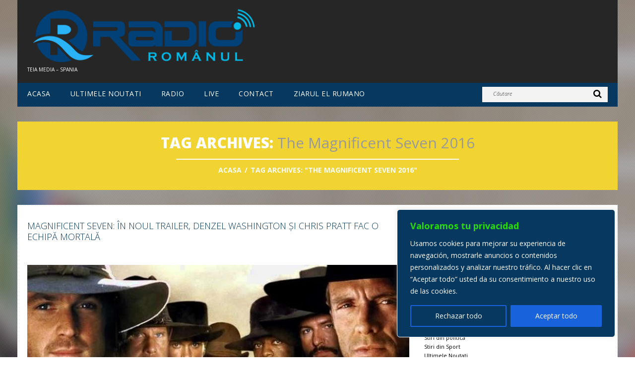

--- FILE ---
content_type: text/html; charset=UTF-8
request_url: https://www.radioromanul.es/tag/the-magnificent-seven-2016/
body_size: 16550
content:
<!DOCTYPE html>
<!--[if lt IE 7 ]><html class="ie ie6" lang="ro-RO"> <![endif]-->
<!--[if IE 7 ]><html class="ie ie7" lang="ro-RO"> <![endif]-->
<!--[if IE 8 ]><html class="ie ie8" lang="ro-RO"> <![endif]-->
<!--[if IE 9 ]><html class="ie ie9" lang="ro-RO"> <![endif]-->
<!--[if (gt IE 9)|!(IE)]><!--><html lang="ro-RO"> <!--<![endif]-->
<head>
	<title>Tag Archive for &quot;The Magnificent Seven 2016&quot; | Radio Romanul</title>
	<meta name="description" content=" &raquo; The Magnificent Seven 2016 | Teia Media &#8211; Spania" />
	<meta charset="UTF-8, ISO-8859-1, ISO-8859-2"/>
	<meta name="viewport" content="width=device-width, initial-scale=1.0">
	<link rel="profile" href="//gmpg.org/xfn/11" />
		<link rel="icon" href="https://www.radioromanul.es/wp-content/uploads/2019/07/RR-favicon-48px.png" type="image/x-icon" />
		<link rel="pingback" href="https://www.radioromanul.es/xmlrpc.php" />
	<link rel="alternate" type="application/rss+xml" title="Radio Romanul" href="https://www.radioromanul.es/feed/" />
	<link rel="alternate" type="application/atom+xml" title="Radio Romanul" href="https://www.radioromanul.es/feed/atom/" />
	<link rel="stylesheet" type="text/css" media="all" href="https://www.radioromanul.es/wp-content/themes/radioromanul/bootstrap/css/bootstrap.css" />
	<link rel="stylesheet" type="text/css" media="all" href="https://www.radioromanul.es/wp-content/themes/radioromanul/bootstrap/css/responsive.css" />
	<link rel="stylesheet" type="text/css" media="all" href="https://www.radioromanul.es/wp-content/themes/CherryFramework/css/camera.css" />
	<link rel="stylesheet" type="text/css" media="all" href="https://www.radioromanul.es/wp-content/themes/radioromanul/style.css" />
	<meta name='robots' content='max-image-preview:large' />
<link rel='dns-prefetch' href='//hosted.muses.org' />
<link rel='dns-prefetch' href='//maps.googleapis.com' />
<link rel='dns-prefetch' href='//netdna.bootstrapcdn.com' />
<link rel='dns-prefetch' href='//fonts.googleapis.com' />
<link rel='dns-prefetch' href='//s.w.org' />
<link rel="alternate" type="application/rss+xml" title="Radio Romanul &raquo; Flux" href="https://www.radioromanul.es/feed/" />
<link rel="alternate" type="application/rss+xml" title="Radio Romanul &raquo; Flux etichetă The Magnificent Seven 2016" href="https://www.radioromanul.es/tag/the-magnificent-seven-2016/feed/" />
		<script type="text/javascript">
			window._wpemojiSettings = {"baseUrl":"https:\/\/s.w.org\/images\/core\/emoji\/13.1.0\/72x72\/","ext":".png","svgUrl":"https:\/\/s.w.org\/images\/core\/emoji\/13.1.0\/svg\/","svgExt":".svg","source":{"concatemoji":"https:\/\/www.radioromanul.es\/wp-includes\/js\/wp-emoji-release.min.js?ver=8120d8e645885937209d7d089e5fe2c8"}};
			!function(e,a,t){var n,r,o,i=a.createElement("canvas"),p=i.getContext&&i.getContext("2d");function s(e,t){var a=String.fromCharCode;p.clearRect(0,0,i.width,i.height),p.fillText(a.apply(this,e),0,0);e=i.toDataURL();return p.clearRect(0,0,i.width,i.height),p.fillText(a.apply(this,t),0,0),e===i.toDataURL()}function c(e){var t=a.createElement("script");t.src=e,t.defer=t.type="text/javascript",a.getElementsByTagName("head")[0].appendChild(t)}for(o=Array("flag","emoji"),t.supports={everything:!0,everythingExceptFlag:!0},r=0;r<o.length;r++)t.supports[o[r]]=function(e){if(!p||!p.fillText)return!1;switch(p.textBaseline="top",p.font="600 32px Arial",e){case"flag":return s([127987,65039,8205,9895,65039],[127987,65039,8203,9895,65039])?!1:!s([55356,56826,55356,56819],[55356,56826,8203,55356,56819])&&!s([55356,57332,56128,56423,56128,56418,56128,56421,56128,56430,56128,56423,56128,56447],[55356,57332,8203,56128,56423,8203,56128,56418,8203,56128,56421,8203,56128,56430,8203,56128,56423,8203,56128,56447]);case"emoji":return!s([10084,65039,8205,55357,56613],[10084,65039,8203,55357,56613])}return!1}(o[r]),t.supports.everything=t.supports.everything&&t.supports[o[r]],"flag"!==o[r]&&(t.supports.everythingExceptFlag=t.supports.everythingExceptFlag&&t.supports[o[r]]);t.supports.everythingExceptFlag=t.supports.everythingExceptFlag&&!t.supports.flag,t.DOMReady=!1,t.readyCallback=function(){t.DOMReady=!0},t.supports.everything||(n=function(){t.readyCallback()},a.addEventListener?(a.addEventListener("DOMContentLoaded",n,!1),e.addEventListener("load",n,!1)):(e.attachEvent("onload",n),a.attachEvent("onreadystatechange",function(){"complete"===a.readyState&&t.readyCallback()})),(n=t.source||{}).concatemoji?c(n.concatemoji):n.wpemoji&&n.twemoji&&(c(n.twemoji),c(n.wpemoji)))}(window,document,window._wpemojiSettings);
		</script>
		<style type="text/css">
img.wp-smiley,
img.emoji {
	display: inline !important;
	border: none !important;
	box-shadow: none !important;
	height: 1em !important;
	width: 1em !important;
	margin: 0 .07em !important;
	vertical-align: -0.1em !important;
	background: none !important;
	padding: 0 !important;
}
</style>
	<link rel='stylesheet' id='flexslider-css'  href='https://www.radioromanul.es/wp-content/plugins/cherry-plugin/lib/js/FlexSlider/flexslider.css?ver=2.2.0' type='text/css' media='all' />
<link rel='stylesheet' id='owl-carousel-css'  href='https://www.radioromanul.es/wp-content/plugins/cherry-plugin/lib/js/owl-carousel/owl.carousel.css?ver=1.24' type='text/css' media='all' />
<link rel='stylesheet' id='owl-theme-css'  href='https://www.radioromanul.es/wp-content/plugins/cherry-plugin/lib/js/owl-carousel/owl.theme.css?ver=1.24' type='text/css' media='all' />
<link rel='stylesheet' id='font-awesome-css'  href='//netdna.bootstrapcdn.com/font-awesome/3.2.1/css/font-awesome.css?ver=3.2.1' type='text/css' media='all' />
<link rel='stylesheet' id='cherry-plugin-css'  href='https://www.radioromanul.es/wp-content/plugins/cherry-plugin/includes/css/cherry-plugin.css?ver=1.2.8.2' type='text/css' media='all' />
<link rel='stylesheet' id='wp-block-library-css'  href='https://www.radioromanul.es/wp-includes/css/dist/block-library/style.min.css?ver=8120d8e645885937209d7d089e5fe2c8' type='text/css' media='all' />
<link rel='stylesheet' id='avatar-manager-css'  href='https://www.radioromanul.es/wp-content/plugins/avatar-manager/assets/css/avatar-manager.min.css?ver=1.2.1' type='text/css' media='all' />
<link rel='stylesheet' id='contact-form-7-css'  href='https://www.radioromanul.es/wp-content/plugins/contact-form-7/includes/css/styles.css?ver=5.5.3' type='text/css' media='all' />
<link rel='stylesheet' id='extendify-utilities-css'  href='https://www.radioromanul.es/wp-content/plugins/ml-slider/extendify-sdk/public/build/extendify-utilities.css?ver=0.1.0' type='text/css' media='all' />
<link rel='stylesheet' id='rns-font-css'  href='https://fonts.googleapis.com/css?family=Open+Sans&#038;ver=8120d8e645885937209d7d089e5fe2c8' type='text/css' media='all' />
<link rel='stylesheet' id='rns-style-css'  href='https://www.radioromanul.es/wp-content/plugins/react-and-share/assets/css/styles.css?ver=3.3' type='text/css' media='all' />
<link rel='stylesheet' id='widgets-on-pages-css'  href='https://www.radioromanul.es/wp-content/plugins/widgets-on-pages/public/css/widgets-on-pages-public.css?ver=1.4.0' type='text/css' media='all' />
<link rel='stylesheet' id='radioromanul-css'  href='https://www.radioromanul.es/wp-content/themes/radioromanul/main-style.css' type='text/css' media='all' />
<link rel='stylesheet' id='magnific-popup-css'  href='https://www.radioromanul.es/wp-content/themes/CherryFramework/css/magnific-popup.css?ver=0.9.3' type='text/css' media='all' />
<link rel='stylesheet' id='options_typography_Open+Sans-css'  href='//fonts.googleapis.com/css?family=Open+Sans&#038;subset=latin' type='text/css' media='all' />
<link rel='stylesheet' id='nextgen_widgets_style-css'  href='https://www.radioromanul.es/wp-content/plugins/nextgen-gallery/products/photocrati_nextgen/modules/widget/static/widgets.css?ver=3.18' type='text/css' media='all' />
<link rel='stylesheet' id='nextgen_basic_thumbnails_style-css'  href='https://www.radioromanul.es/wp-content/plugins/nextgen-gallery/products/photocrati_nextgen/modules/nextgen_basic_gallery/static/thumbnails/nextgen_basic_thumbnails.css?ver=3.18' type='text/css' media='all' />
<link rel='stylesheet' id='nextgen_basic_slideshow_style-css'  href='https://www.radioromanul.es/wp-content/plugins/nextgen-gallery/products/photocrati_nextgen/modules/nextgen_basic_gallery/static/slideshow/ngg_basic_slideshow.css?ver=3.18' type='text/css' media='all' />
<link rel='stylesheet' id='login_css-css'  href='https://www.radioromanul.es/wp-content/plugins/sb-login/css/login.css?ver=8120d8e645885937209d7d089e5fe2c8' type='text/css' media='all' />
<script type='text/javascript' src='https://hosted.muses.org/mrp.js?ver=1.6' id='radioforgejs-js'></script>
<script type='text/javascript' src='https://www.radioromanul.es/wp-content/themes/CherryFramework/js/jquery-1.7.2.min.js?ver=1.7.2' id='jquery-js'></script>
<script type='text/javascript' id='cookie-law-info-js-extra'>
/* <![CDATA[ */
var _ckyConfig = {"_ipData":[],"_assetsURL":"https:\/\/www.radioromanul.es\/wp-content\/plugins\/cookie-law-info\/lite\/frontend\/images\/","_publicURL":"https:\/\/www.radioromanul.es","_expiry":"365","_categories":[{"name":"Necesaria","slug":"necessary","isNecessary":true,"ccpaDoNotSell":true,"cookies":[],"active":true,"defaultConsent":{"gdpr":true,"ccpa":true}},{"name":"Funcional","slug":"functional","isNecessary":false,"ccpaDoNotSell":true,"cookies":[],"active":true,"defaultConsent":{"gdpr":false,"ccpa":false}},{"name":"Anal\u00edtica","slug":"analytics","isNecessary":false,"ccpaDoNotSell":true,"cookies":[],"active":true,"defaultConsent":{"gdpr":false,"ccpa":false}},{"name":"El rendimiento","slug":"performance","isNecessary":false,"ccpaDoNotSell":true,"cookies":[],"active":true,"defaultConsent":{"gdpr":false,"ccpa":false}},{"name":"Anuncio","slug":"advertisement","isNecessary":false,"ccpaDoNotSell":true,"cookies":[],"active":true,"defaultConsent":{"gdpr":false,"ccpa":false}}],"_activeLaw":"gdpr","_rootDomain":"","_block":"1","_showBanner":"1","_bannerConfig":{"settings":{"type":"box","position":"bottom-right","applicableLaw":"gdpr"},"behaviours":{"reloadBannerOnAccept":false,"loadAnalyticsByDefault":false,"animations":{"onLoad":"animate","onHide":"sticky"}},"config":{"revisitConsent":{"status":false,"tag":"revisit-consent","position":"bottom-left","meta":{"url":"#"},"styles":{"background-color":"#0056a7"},"elements":{"title":{"type":"text","tag":"revisit-consent-title","status":true,"styles":{"color":"#0056a7"}}}},"preferenceCenter":{"toggle":{"status":true,"tag":"detail-category-toggle","type":"toggle","states":{"active":{"styles":{"background-color":"#1863DC"}},"inactive":{"styles":{"background-color":"#D0D5D2"}}}}},"categoryPreview":{"status":false,"toggle":{"status":true,"tag":"detail-category-preview-toggle","type":"toggle","states":{"active":{"styles":{"background-color":"#1863DC"}},"inactive":{"styles":{"background-color":"#D0D5D2"}}}}},"videoPlaceholder":{"status":true,"styles":{"background-color":"#000000","border-color":"#000000","color":"#ffffff"}},"readMore":{"status":false,"tag":"readmore-button","type":"link","meta":{"noFollow":true,"newTab":true},"styles":{"color":"#1863dc","background-color":"transparent","border-color":"transparent"}},"auditTable":{"status":true},"optOption":{"status":true,"toggle":{"status":true,"tag":"optout-option-toggle","type":"toggle","states":{"active":{"styles":{"background-color":"#1863dc"}},"inactive":{"styles":{"background-color":"#FFFFFF"}}}}}}},"_version":"3.1.7","_logConsent":"1","_tags":[{"tag":"accept-button","styles":{"color":"#FFFFFF","background-color":"#1863dc","border-color":"#1863dc"}},{"tag":"reject-button","styles":{"color":"#FFFFFF","background-color":"transparent","border-color":"#1863dc"}},{"tag":"settings-button","styles":{"color":"#FFFFFF","background-color":"transparent","border-color":"#1863dc"}},{"tag":"readmore-button","styles":{"color":"#1863dc","background-color":"transparent","border-color":"transparent"}},{"tag":"donotsell-button","styles":{"color":"#1863dc","background-color":"transparent","border-color":"transparent"}},{"tag":"accept-button","styles":{"color":"#FFFFFF","background-color":"#1863dc","border-color":"#1863dc"}},{"tag":"revisit-consent","styles":{"background-color":"#0056a7"}}],"_shortCodes":[{"key":"cky_readmore","content":"<a href=\"#\" class=\"cky-policy\" aria-label=\"Pol\u00edtica de cookies\" target=\"_blank\" rel=\"noopener\" data-cky-tag=\"readmore-button\">Pol\u00edtica de cookies<\/a>","tag":"readmore-button","status":false,"attributes":{"rel":"nofollow","target":"_blank"}},{"key":"cky_show_desc","content":"<button class=\"cky-show-desc-btn\" data-cky-tag=\"show-desc-button\" aria-label=\"Mostrar m\u00e1s\">Mostrar m\u00e1s<\/button>","tag":"show-desc-button","status":true,"attributes":[]},{"key":"cky_hide_desc","content":"<button class=\"cky-show-desc-btn\" data-cky-tag=\"hide-desc-button\" aria-label=\"Mostrar menos\">Mostrar menos<\/button>","tag":"hide-desc-button","status":true,"attributes":[]},{"key":"cky_category_toggle_label","content":"[cky_{{status}}_category_label] [cky_preference_{{category_slug}}_title]","tag":"","status":true,"attributes":[]},{"key":"cky_enable_category_label","content":"Permitir","tag":"","status":true,"attributes":[]},{"key":"cky_disable_category_label","content":"Desactivar","tag":"","status":true,"attributes":[]},{"key":"cky_video_placeholder","content":"<div class=\"video-placeholder-normal\" data-cky-tag=\"video-placeholder\" id=\"[UNIQUEID]\"><p class=\"video-placeholder-text-normal\" data-cky-tag=\"placeholder-title\">Por favor acepte el consentimiento de cookies<\/p><\/div>","tag":"","status":true,"attributes":[]},{"key":"cky_enable_optout_label","content":"Permitir","tag":"","status":true,"attributes":[]},{"key":"cky_disable_optout_label","content":"Desactivar","tag":"","status":true,"attributes":[]},{"key":"cky_optout_toggle_label","content":"[cky_{{status}}_optout_label] [cky_optout_option_title]","tag":"","status":true,"attributes":[]},{"key":"cky_optout_option_title","content":"No vendan ni compartan mi informaci\u00f3n personal","tag":"","status":true,"attributes":[]},{"key":"cky_optout_close_label","content":"Cerca","tag":"","status":true,"attributes":[]}],"_rtl":"","_providersToBlock":[]};
var _ckyStyles = {"css":".cky-overlay{background: #000000; opacity: 0.4; position: fixed; top: 0; left: 0; width: 100%; height: 100%; z-index: 99999999;}.cky-hide{display: none;}.cky-btn-revisit-wrapper{display: flex; align-items: center; justify-content: center; background: #0056a7; width: 45px; height: 45px; border-radius: 50%; position: fixed; z-index: 999999; cursor: pointer;}.cky-revisit-bottom-left{bottom: 15px; left: 15px;}.cky-revisit-bottom-right{bottom: 15px; right: 15px;}.cky-btn-revisit-wrapper .cky-btn-revisit{display: flex; align-items: center; justify-content: center; background: none; border: none; cursor: pointer; position: relative; margin: 0; padding: 0;}.cky-btn-revisit-wrapper .cky-btn-revisit img{max-width: fit-content; margin: 0; height: 30px; width: 30px;}.cky-revisit-bottom-left:hover::before{content: attr(data-tooltip); position: absolute; background: #4e4b66; color: #ffffff; left: calc(100% + 7px); font-size: 12px; line-height: 16px; width: max-content; padding: 4px 8px; border-radius: 4px;}.cky-revisit-bottom-left:hover::after{position: absolute; content: \"\"; border: 5px solid transparent; left: calc(100% + 2px); border-left-width: 0; border-right-color: #4e4b66;}.cky-revisit-bottom-right:hover::before{content: attr(data-tooltip); position: absolute; background: #4e4b66; color: #ffffff; right: calc(100% + 7px); font-size: 12px; line-height: 16px; width: max-content; padding: 4px 8px; border-radius: 4px;}.cky-revisit-bottom-right:hover::after{position: absolute; content: \"\"; border: 5px solid transparent; right: calc(100% + 2px); border-right-width: 0; border-left-color: #4e4b66;}.cky-revisit-hide{display: none;}.cky-consent-container{position: fixed; width: 440px; box-sizing: border-box; z-index: 9999999; border-radius: 6px;}.cky-consent-container .cky-consent-bar{background: #ffffff; border: 1px solid; padding: 20px 26px; box-shadow: 0 -1px 10px 0 #acabab4d; border-radius: 6px;}.cky-box-bottom-left{bottom: 40px; left: 40px;}.cky-box-bottom-right{bottom: 40px; right: 40px;}.cky-box-top-left{top: 40px; left: 40px;}.cky-box-top-right{top: 40px; right: 40px;}.cky-custom-brand-logo-wrapper .cky-custom-brand-logo{width: 100px; height: auto; margin: 0 0 12px 0;}.cky-notice .cky-title{color: #212121; font-weight: 700; font-size: 18px; line-height: 24px; margin: 0 0 12px 0;}.cky-notice-des *,.cky-preference-content-wrapper *,.cky-accordion-header-des *,.cky-gpc-wrapper .cky-gpc-desc *{font-size: 14px;}.cky-notice-des{color: #212121; font-size: 14px; line-height: 24px; font-weight: 400;}.cky-notice-des img{height: 25px; width: 25px;}.cky-consent-bar .cky-notice-des p,.cky-gpc-wrapper .cky-gpc-desc p,.cky-preference-body-wrapper .cky-preference-content-wrapper p,.cky-accordion-header-wrapper .cky-accordion-header-des p,.cky-cookie-des-table li div:last-child p{color: inherit; margin-top: 0; overflow-wrap: break-word;}.cky-notice-des P:last-child,.cky-preference-content-wrapper p:last-child,.cky-cookie-des-table li div:last-child p:last-child,.cky-gpc-wrapper .cky-gpc-desc p:last-child{margin-bottom: 0;}.cky-notice-des a.cky-policy,.cky-notice-des button.cky-policy{font-size: 14px; color: #1863dc; white-space: nowrap; cursor: pointer; background: transparent; border: 1px solid; text-decoration: underline;}.cky-notice-des button.cky-policy{padding: 0;}.cky-notice-des a.cky-policy:focus-visible,.cky-notice-des button.cky-policy:focus-visible,.cky-preference-content-wrapper .cky-show-desc-btn:focus-visible,.cky-accordion-header .cky-accordion-btn:focus-visible,.cky-preference-header .cky-btn-close:focus-visible,.cky-switch input[type=\"checkbox\"]:focus-visible,.cky-footer-wrapper a:focus-visible,.cky-btn:focus-visible{outline: 2px solid #1863dc; outline-offset: 2px;}.cky-btn:focus:not(:focus-visible),.cky-accordion-header .cky-accordion-btn:focus:not(:focus-visible),.cky-preference-content-wrapper .cky-show-desc-btn:focus:not(:focus-visible),.cky-btn-revisit-wrapper .cky-btn-revisit:focus:not(:focus-visible),.cky-preference-header .cky-btn-close:focus:not(:focus-visible),.cky-consent-bar .cky-banner-btn-close:focus:not(:focus-visible){outline: 0;}button.cky-show-desc-btn:not(:hover):not(:active){color: #1863dc; background: transparent;}button.cky-accordion-btn:not(:hover):not(:active),button.cky-banner-btn-close:not(:hover):not(:active),button.cky-btn-revisit:not(:hover):not(:active),button.cky-btn-close:not(:hover):not(:active){background: transparent;}.cky-consent-bar button:hover,.cky-modal.cky-modal-open button:hover,.cky-consent-bar button:focus,.cky-modal.cky-modal-open button:focus{text-decoration: none;}.cky-notice-btn-wrapper{display: flex; justify-content: flex-start; align-items: center; flex-wrap: wrap; margin-top: 16px;}.cky-notice-btn-wrapper .cky-btn{text-shadow: none; box-shadow: none;}.cky-btn{flex: auto; max-width: 100%; font-size: 14px; font-family: inherit; line-height: 24px; padding: 8px; font-weight: 500; margin: 0 8px 0 0; border-radius: 2px; cursor: pointer; text-align: center; text-transform: none; min-height: 0;}.cky-btn:hover{opacity: 0.8;}.cky-btn-customize{color: #1863dc; background: transparent; border: 2px solid #1863dc;}.cky-btn-reject{color: #1863dc; background: transparent; border: 2px solid #1863dc;}.cky-btn-accept{background: #1863dc; color: #ffffff; border: 2px solid #1863dc;}.cky-btn:last-child{margin-right: 0;}@media (max-width: 576px){.cky-box-bottom-left{bottom: 0; left: 0;}.cky-box-bottom-right{bottom: 0; right: 0;}.cky-box-top-left{top: 0; left: 0;}.cky-box-top-right{top: 0; right: 0;}}@media (max-width: 440px){.cky-box-bottom-left, .cky-box-bottom-right, .cky-box-top-left, .cky-box-top-right{width: 100%; max-width: 100%;}.cky-consent-container .cky-consent-bar{padding: 20px 0;}.cky-custom-brand-logo-wrapper, .cky-notice .cky-title, .cky-notice-des, .cky-notice-btn-wrapper{padding: 0 24px;}.cky-notice-des{max-height: 40vh; overflow-y: scroll;}.cky-notice-btn-wrapper{flex-direction: column; margin-top: 0;}.cky-btn{width: 100%; margin: 10px 0 0 0;}.cky-notice-btn-wrapper .cky-btn-customize{order: 2;}.cky-notice-btn-wrapper .cky-btn-reject{order: 3;}.cky-notice-btn-wrapper .cky-btn-accept{order: 1; margin-top: 16px;}}@media (max-width: 352px){.cky-notice .cky-title{font-size: 16px;}.cky-notice-des *{font-size: 12px;}.cky-notice-des, .cky-btn{font-size: 12px;}}.cky-modal.cky-modal-open{display: flex; visibility: visible; -webkit-transform: translate(-50%, -50%); -moz-transform: translate(-50%, -50%); -ms-transform: translate(-50%, -50%); -o-transform: translate(-50%, -50%); transform: translate(-50%, -50%); top: 50%; left: 50%; transition: all 1s ease;}.cky-modal{box-shadow: 0 32px 68px rgba(0, 0, 0, 0.3); margin: 0 auto; position: fixed; max-width: 100%; background: #ffffff; top: 50%; box-sizing: border-box; border-radius: 6px; z-index: 999999999; color: #212121; -webkit-transform: translate(-50%, 100%); -moz-transform: translate(-50%, 100%); -ms-transform: translate(-50%, 100%); -o-transform: translate(-50%, 100%); transform: translate(-50%, 100%); visibility: hidden; transition: all 0s ease;}.cky-preference-center{max-height: 79vh; overflow: hidden; width: 845px; overflow: hidden; flex: 1 1 0; display: flex; flex-direction: column; border-radius: 6px;}.cky-preference-header{display: flex; align-items: center; justify-content: space-between; padding: 22px 24px; border-bottom: 1px solid;}.cky-preference-header .cky-preference-title{font-size: 18px; font-weight: 700; line-height: 24px;}.cky-preference-header .cky-btn-close{margin: 0; cursor: pointer; vertical-align: middle; padding: 0; background: none; border: none; width: auto; height: auto; min-height: 0; line-height: 0; text-shadow: none; box-shadow: none;}.cky-preference-header .cky-btn-close img{margin: 0; height: 10px; width: 10px;}.cky-preference-body-wrapper{padding: 0 24px; flex: 1; overflow: auto; box-sizing: border-box;}.cky-preference-content-wrapper,.cky-gpc-wrapper .cky-gpc-desc{font-size: 14px; line-height: 24px; font-weight: 400; padding: 12px 0;}.cky-preference-content-wrapper{border-bottom: 1px solid;}.cky-preference-content-wrapper img{height: 25px; width: 25px;}.cky-preference-content-wrapper .cky-show-desc-btn{font-size: 14px; font-family: inherit; color: #1863dc; text-decoration: none; line-height: 24px; padding: 0; margin: 0; white-space: nowrap; cursor: pointer; background: transparent; border-color: transparent; text-transform: none; min-height: 0; text-shadow: none; box-shadow: none;}.cky-accordion-wrapper{margin-bottom: 10px;}.cky-accordion{border-bottom: 1px solid;}.cky-accordion:last-child{border-bottom: none;}.cky-accordion .cky-accordion-item{display: flex; margin-top: 10px;}.cky-accordion .cky-accordion-body{display: none;}.cky-accordion.cky-accordion-active .cky-accordion-body{display: block; padding: 0 22px; margin-bottom: 16px;}.cky-accordion-header-wrapper{cursor: pointer; width: 100%;}.cky-accordion-item .cky-accordion-header{display: flex; justify-content: space-between; align-items: center;}.cky-accordion-header .cky-accordion-btn{font-size: 16px; font-family: inherit; color: #212121; line-height: 24px; background: none; border: none; font-weight: 700; padding: 0; margin: 0; cursor: pointer; text-transform: none; min-height: 0; text-shadow: none; box-shadow: none;}.cky-accordion-header .cky-always-active{color: #008000; font-weight: 600; line-height: 24px; font-size: 14px;}.cky-accordion-header-des{font-size: 14px; line-height: 24px; margin: 10px 0 16px 0;}.cky-accordion-chevron{margin-right: 22px; position: relative; cursor: pointer;}.cky-accordion-chevron-hide{display: none;}.cky-accordion .cky-accordion-chevron i::before{content: \"\"; position: absolute; border-right: 1.4px solid; border-bottom: 1.4px solid; border-color: inherit; height: 6px; width: 6px; -webkit-transform: rotate(-45deg); -moz-transform: rotate(-45deg); -ms-transform: rotate(-45deg); -o-transform: rotate(-45deg); transform: rotate(-45deg); transition: all 0.2s ease-in-out; top: 8px;}.cky-accordion.cky-accordion-active .cky-accordion-chevron i::before{-webkit-transform: rotate(45deg); -moz-transform: rotate(45deg); -ms-transform: rotate(45deg); -o-transform: rotate(45deg); transform: rotate(45deg);}.cky-audit-table{background: #f4f4f4; border-radius: 6px;}.cky-audit-table .cky-empty-cookies-text{color: inherit; font-size: 12px; line-height: 24px; margin: 0; padding: 10px;}.cky-audit-table .cky-cookie-des-table{font-size: 12px; line-height: 24px; font-weight: normal; padding: 15px 10px; border-bottom: 1px solid; border-bottom-color: inherit; margin: 0;}.cky-audit-table .cky-cookie-des-table:last-child{border-bottom: none;}.cky-audit-table .cky-cookie-des-table li{list-style-type: none; display: flex; padding: 3px 0;}.cky-audit-table .cky-cookie-des-table li:first-child{padding-top: 0;}.cky-cookie-des-table li div:first-child{width: 100px; font-weight: 600; word-break: break-word; word-wrap: break-word;}.cky-cookie-des-table li div:last-child{flex: 1; word-break: break-word; word-wrap: break-word; margin-left: 8px;}.cky-footer-shadow{display: block; width: 100%; height: 40px; background: linear-gradient(180deg, rgba(255, 255, 255, 0) 0%, #ffffff 100%); position: absolute; bottom: calc(100% - 1px);}.cky-footer-wrapper{position: relative;}.cky-prefrence-btn-wrapper{display: flex; flex-wrap: wrap; align-items: center; justify-content: center; padding: 22px 24px; border-top: 1px solid;}.cky-prefrence-btn-wrapper .cky-btn{flex: auto; max-width: 100%; text-shadow: none; box-shadow: none;}.cky-btn-preferences{color: #1863dc; background: transparent; border: 2px solid #1863dc;}.cky-preference-header,.cky-preference-body-wrapper,.cky-preference-content-wrapper,.cky-accordion-wrapper,.cky-accordion,.cky-accordion-wrapper,.cky-footer-wrapper,.cky-prefrence-btn-wrapper{border-color: inherit;}@media (max-width: 845px){.cky-modal{max-width: calc(100% - 16px);}}@media (max-width: 576px){.cky-modal{max-width: 100%;}.cky-preference-center{max-height: 100vh;}.cky-prefrence-btn-wrapper{flex-direction: column;}.cky-accordion.cky-accordion-active .cky-accordion-body{padding-right: 0;}.cky-prefrence-btn-wrapper .cky-btn{width: 100%; margin: 10px 0 0 0;}.cky-prefrence-btn-wrapper .cky-btn-reject{order: 3;}.cky-prefrence-btn-wrapper .cky-btn-accept{order: 1; margin-top: 0;}.cky-prefrence-btn-wrapper .cky-btn-preferences{order: 2;}}@media (max-width: 425px){.cky-accordion-chevron{margin-right: 15px;}.cky-notice-btn-wrapper{margin-top: 0;}.cky-accordion.cky-accordion-active .cky-accordion-body{padding: 0 15px;}}@media (max-width: 352px){.cky-preference-header .cky-preference-title{font-size: 16px;}.cky-preference-header{padding: 16px 24px;}.cky-preference-content-wrapper *, .cky-accordion-header-des *{font-size: 12px;}.cky-preference-content-wrapper, .cky-preference-content-wrapper .cky-show-more, .cky-accordion-header .cky-always-active, .cky-accordion-header-des, .cky-preference-content-wrapper .cky-show-desc-btn, .cky-notice-des a.cky-policy{font-size: 12px;}.cky-accordion-header .cky-accordion-btn{font-size: 14px;}}.cky-switch{display: flex;}.cky-switch input[type=\"checkbox\"]{position: relative; width: 44px; height: 24px; margin: 0; background: #d0d5d2; -webkit-appearance: none; border-radius: 50px; cursor: pointer; outline: 0; border: none; top: 0;}.cky-switch input[type=\"checkbox\"]:checked{background: #1863dc;}.cky-switch input[type=\"checkbox\"]:before{position: absolute; content: \"\"; height: 20px; width: 20px; left: 2px; bottom: 2px; border-radius: 50%; background-color: white; -webkit-transition: 0.4s; transition: 0.4s; margin: 0;}.cky-switch input[type=\"checkbox\"]:after{display: none;}.cky-switch input[type=\"checkbox\"]:checked:before{-webkit-transform: translateX(20px); -ms-transform: translateX(20px); transform: translateX(20px);}@media (max-width: 425px){.cky-switch input[type=\"checkbox\"]{width: 38px; height: 21px;}.cky-switch input[type=\"checkbox\"]:before{height: 17px; width: 17px;}.cky-switch input[type=\"checkbox\"]:checked:before{-webkit-transform: translateX(17px); -ms-transform: translateX(17px); transform: translateX(17px);}}.cky-consent-bar .cky-banner-btn-close{position: absolute; right: 9px; top: 5px; background: none; border: none; cursor: pointer; padding: 0; margin: 0; min-height: 0; line-height: 0; height: auto; width: auto; text-shadow: none; box-shadow: none;}.cky-consent-bar .cky-banner-btn-close img{height: 9px; width: 9px; margin: 0;}.cky-notice-group{font-size: 14px; line-height: 24px; font-weight: 400; color: #212121;}.cky-notice-btn-wrapper .cky-btn-do-not-sell{font-size: 14px; line-height: 24px; padding: 6px 0; margin: 0; font-weight: 500; background: none; border-radius: 2px; border: none; cursor: pointer; text-align: left; color: #1863dc; background: transparent; border-color: transparent; box-shadow: none; text-shadow: none;}.cky-consent-bar .cky-banner-btn-close:focus-visible,.cky-notice-btn-wrapper .cky-btn-do-not-sell:focus-visible,.cky-opt-out-btn-wrapper .cky-btn:focus-visible,.cky-opt-out-checkbox-wrapper input[type=\"checkbox\"].cky-opt-out-checkbox:focus-visible{outline: 2px solid #1863dc; outline-offset: 2px;}@media (max-width: 440px){.cky-consent-container{width: 100%;}}@media (max-width: 352px){.cky-notice-des a.cky-policy, .cky-notice-btn-wrapper .cky-btn-do-not-sell{font-size: 12px;}}.cky-opt-out-wrapper{padding: 12px 0;}.cky-opt-out-wrapper .cky-opt-out-checkbox-wrapper{display: flex; align-items: center;}.cky-opt-out-checkbox-wrapper .cky-opt-out-checkbox-label{font-size: 16px; font-weight: 700; line-height: 24px; margin: 0 0 0 12px; cursor: pointer;}.cky-opt-out-checkbox-wrapper input[type=\"checkbox\"].cky-opt-out-checkbox{background-color: #ffffff; border: 1px solid black; width: 20px; height: 18.5px; margin: 0; -webkit-appearance: none; position: relative; display: flex; align-items: center; justify-content: center; border-radius: 2px; cursor: pointer;}.cky-opt-out-checkbox-wrapper input[type=\"checkbox\"].cky-opt-out-checkbox:checked{background-color: #1863dc; border: none;}.cky-opt-out-checkbox-wrapper input[type=\"checkbox\"].cky-opt-out-checkbox:checked::after{left: 6px; bottom: 4px; width: 7px; height: 13px; border: solid #ffffff; border-width: 0 3px 3px 0; border-radius: 2px; -webkit-transform: rotate(45deg); -ms-transform: rotate(45deg); transform: rotate(45deg); content: \"\"; position: absolute; box-sizing: border-box;}.cky-opt-out-checkbox-wrapper.cky-disabled .cky-opt-out-checkbox-label,.cky-opt-out-checkbox-wrapper.cky-disabled input[type=\"checkbox\"].cky-opt-out-checkbox{cursor: no-drop;}.cky-gpc-wrapper{margin: 0 0 0 32px;}.cky-footer-wrapper .cky-opt-out-btn-wrapper{display: flex; flex-wrap: wrap; align-items: center; justify-content: center; padding: 22px 24px;}.cky-opt-out-btn-wrapper .cky-btn{flex: auto; max-width: 100%; text-shadow: none; box-shadow: none;}.cky-opt-out-btn-wrapper .cky-btn-cancel{border: 1px solid #dedfe0; background: transparent; color: #858585;}.cky-opt-out-btn-wrapper .cky-btn-confirm{background: #1863dc; color: #ffffff; border: 1px solid #1863dc;}@media (max-width: 352px){.cky-opt-out-checkbox-wrapper .cky-opt-out-checkbox-label{font-size: 14px;}.cky-gpc-wrapper .cky-gpc-desc, .cky-gpc-wrapper .cky-gpc-desc *{font-size: 12px;}.cky-opt-out-checkbox-wrapper input[type=\"checkbox\"].cky-opt-out-checkbox{width: 16px; height: 16px;}.cky-opt-out-checkbox-wrapper input[type=\"checkbox\"].cky-opt-out-checkbox:checked::after{left: 5px; bottom: 4px; width: 3px; height: 9px;}.cky-gpc-wrapper{margin: 0 0 0 28px;}}.video-placeholder-youtube{background-size: 100% 100%; background-position: center; background-repeat: no-repeat; background-color: #b2b0b059; position: relative; display: flex; align-items: center; justify-content: center; max-width: 100%;}.video-placeholder-text-youtube{text-align: center; align-items: center; padding: 10px 16px; background-color: #000000cc; color: #ffffff; border: 1px solid; border-radius: 2px; cursor: pointer;}.video-placeholder-normal{background-image: url(\"\/wp-content\/plugins\/cookie-law-info\/lite\/frontend\/images\/placeholder.svg\"); background-size: 80px; background-position: center; background-repeat: no-repeat; background-color: #b2b0b059; position: relative; display: flex; align-items: flex-end; justify-content: center; max-width: 100%;}.video-placeholder-text-normal{align-items: center; padding: 10px 16px; text-align: center; border: 1px solid; border-radius: 2px; cursor: pointer;}.cky-rtl{direction: rtl; text-align: right;}.cky-rtl .cky-banner-btn-close{left: 9px; right: auto;}.cky-rtl .cky-notice-btn-wrapper .cky-btn:last-child{margin-right: 8px;}.cky-rtl .cky-notice-btn-wrapper .cky-btn:first-child{margin-right: 0;}.cky-rtl .cky-notice-btn-wrapper{margin-left: 0; margin-right: 15px;}.cky-rtl .cky-prefrence-btn-wrapper .cky-btn{margin-right: 8px;}.cky-rtl .cky-prefrence-btn-wrapper .cky-btn:first-child{margin-right: 0;}.cky-rtl .cky-accordion .cky-accordion-chevron i::before{border: none; border-left: 1.4px solid; border-top: 1.4px solid; left: 12px;}.cky-rtl .cky-accordion.cky-accordion-active .cky-accordion-chevron i::before{-webkit-transform: rotate(-135deg); -moz-transform: rotate(-135deg); -ms-transform: rotate(-135deg); -o-transform: rotate(-135deg); transform: rotate(-135deg);}@media (max-width: 768px){.cky-rtl .cky-notice-btn-wrapper{margin-right: 0;}}@media (max-width: 576px){.cky-rtl .cky-notice-btn-wrapper .cky-btn:last-child{margin-right: 0;}.cky-rtl .cky-prefrence-btn-wrapper .cky-btn{margin-right: 0;}.cky-rtl .cky-accordion.cky-accordion-active .cky-accordion-body{padding: 0 22px 0 0;}}@media (max-width: 425px){.cky-rtl .cky-accordion.cky-accordion-active .cky-accordion-body{padding: 0 15px 0 0;}}.cky-rtl .cky-opt-out-btn-wrapper .cky-btn{margin-right: 12px;}.cky-rtl .cky-opt-out-btn-wrapper .cky-btn:first-child{margin-right: 0;}.cky-rtl .cky-opt-out-checkbox-wrapper .cky-opt-out-checkbox-label{margin: 0 12px 0 0;}"};
/* ]]> */
</script>
<script type='text/javascript' src='https://www.radioromanul.es/wp-content/plugins/cookie-law-info/lite/frontend/js/script.min.js?ver=3.1.7' id='cookie-law-info-js'></script>
<script type='text/javascript' src='https://www.radioromanul.es/wp-content/plugins/cherry-plugin/lib/js/jquery.easing.1.3.js?ver=1.3' id='easing-js'></script>
<script type='text/javascript' src='https://www.radioromanul.es/wp-content/plugins/cherry-plugin/lib/js/elasti-carousel/jquery.elastislide.js?ver=1.2.8.2' id='elastislide-js'></script>
<script type='text/javascript' src='//maps.googleapis.com/maps/api/js?v=3&#038;signed_in=false&#038;key=Eq6weS2iw0I0I_GP5iE-FSPeB4M&#038;ver=8120d8e645885937209d7d089e5fe2c8' id='googlemapapis-js'></script>
<script type='text/javascript' src='https://www.radioromanul.es/wp-content/plugins/avatar-manager/assets/js/avatar-manager.min.js?ver=1.2.1' id='avatar-manager-js'></script>
<script type='text/javascript' src='https://www.radioromanul.es/wp-content/plugins/react-and-share/assets/js/idle.min.js?ver=0.0.2' id='idle-js-js'></script>
<script type='text/javascript' src='https://www.radioromanul.es/wp-content/plugins/react-and-share/assets/js/js.cookie.min.js?ver=3.3' id='js-cookie-js'></script>
<script type='text/javascript' id='rns-script-js-extra'>
/* <![CDATA[ */
var rns_data = {"ajax_url":"https:\/\/www.radioromanul.es\/wp-admin\/admin-ajax.php","api_key":""};
/* ]]> */
</script>
<script type='text/javascript' src='https://www.radioromanul.es/wp-content/plugins/react-and-share/assets/js/rns.js?ver=3.3' id='rns-script-js'></script>
<script type='text/javascript' src='https://www.radioromanul.es/wp-content/themes/radioromanul/js/tm-stick-up.js?ver=1.0' id='tm_stick_up-js'></script>
<script type='text/javascript' src='https://www.radioromanul.es/wp-content/themes/radioromanul/js/custom_script.js?ver=1.0' id='custom_script-js'></script>
<script type='text/javascript' src='https://www.radioromanul.es/wp-content/themes/CherryFramework/js/jquery-migrate-1.2.1.min.js?ver=1.2.1' id='migrate-js'></script>
<script type='text/javascript' src='https://www.radioromanul.es/wp-includes/js/swfobject.js?ver=2.2-20120417' id='swfobject-js'></script>
<script type='text/javascript' src='https://www.radioromanul.es/wp-content/themes/CherryFramework/js/modernizr.js?ver=2.0.6' id='modernizr-js'></script>
<script type='text/javascript' src='https://www.radioromanul.es/wp-content/themes/CherryFramework/js/jflickrfeed.js?ver=1.0' id='jflickrfeed-js'></script>
<script type='text/javascript' src='https://www.radioromanul.es/wp-content/themes/CherryFramework/js/custom.js?ver=1.0' id='custom-js'></script>
<script type='text/javascript' src='https://www.radioromanul.es/wp-content/themes/CherryFramework/bootstrap/js/bootstrap.min.js?ver=2.3.0' id='bootstrap-js'></script>
<!-- OG: 2.9.5 -->
<meta property="og:type" content="website" /><meta property="og:locale" content="ro_RO" /><meta property="og:site_name" content="Radio Romanul" /><meta property="og:url" content="https://www.radioromanul.es/tag/the-magnificent-seven-2016/" /><meta property="og:title" content="The Magnificent Seven 2016 &#8211; Radio Romanul" /><meta property="twitter:partner" content="ogwp" /><meta property="twitter:title" content="The Magnificent Seven 2016 &#8211; Radio Romanul" /><meta property="twitter:url" content="https://www.radioromanul.es/tag/the-magnificent-seven-2016/" /><meta itemprop="name" content="The Magnificent Seven 2016 &#8211; Radio Romanul" /><meta itemprop="headline" content="The Magnificent Seven 2016 &#8211; Radio Romanul" /><!-- /OG -->
<link rel="https://api.w.org/" href="https://www.radioromanul.es/wp-json/" /><link rel="alternate" type="application/json" href="https://www.radioromanul.es/wp-json/wp/v2/tags/10973" /><link rel="EditURI" type="application/rsd+xml" title="RSD" href="https://www.radioromanul.es/xmlrpc.php?rsd" />
<link rel="wlwmanifest" type="application/wlwmanifest+xml" href="https://www.radioromanul.es/wp-includes/wlwmanifest.xml" /> 

<style id="cky-style-inline">[data-cky-tag]{visibility:hidden;}</style><script>
 var system_folder = 'https://www.radioromanul.es/wp-content/themes/CherryFramework/admin/data_management/',
	 CHILD_URL ='https://www.radioromanul.es/wp-content/themes/radioromanul',
	 PARENT_URL = 'https://www.radioromanul.es/wp-content/themes/CherryFramework', 
	 CURRENT_THEME = 'radioromanul'</script>		<style type="text/css">
			.cherry-fixed-layout .main-holder { background: transparent; }
		</style>
		
<style type='text/css'>

</style>
<style type='text/css'>
h1 { font: normal 30px/35px Open Sans;  color:#333333; }
h2 { font: normal 22px/22px Open Sans;  color:#333333; }
h3 { font: normal 18px/22px Open Sans;  color:#073860; }
h4 { font: normal 16px/18px Open Sans;  color:#272625; }
h5 { font: normal 12px/18px Open Sans;  color:#333333; }
h6 { font: normal 14px/18px Open Sans;  color:#333333; }
body { font-weight: normal;}
.logo_h__txt, .logo_link { font: normal 40px/48px Arial, Helvetica, sans-serif;  color:#049CDB; }
.sf-menu > li > a { font: normal 14px/18px Open Sans;  color:#FFFFFF; }
.nav.footer-nav a { font: normal 11px/18px Open Sans;  color:#FFFFFF; }
</style>
		<!--[if lt IE 9]>
		<div id="ie7-alert" style="width: 100%; text-align:center;">
			<img src="https://tmbhtest.com/images/ie7.jpg" alt="Upgrade IE 8" width="640" height="344" border="0" usemap="#Map" />
			<map name="Map" id="Map"><area shape="rect" coords="496,201,604,329" href="http://www.microsoft.com/windows/internet-explorer/default.aspx" target="_blank" alt="Download Interent Explorer" /><area shape="rect" coords="380,201,488,329" href="http://www.apple.com/safari/download/" target="_blank" alt="Download Apple Safari" /><area shape="rect" coords="268,202,376,330" href="http://www.opera.com/download/" target="_blank" alt="Download Opera" /><area shape="rect" coords="155,202,263,330" href="http://www.mozilla.com/" target="_blank" alt="Download Firefox" /><area shape="rect" coords="35,201,143,329" href="http://www.google.com/chrome" target="_blank" alt="Download Google Chrome" />
			</map>
		</div>
	<![endif]-->
	<!--[if gte IE 9]><!-->
		<script src="https://www.radioromanul.es/wp-content/themes/CherryFramework/js/jquery.mobile.customized.min.js" type="text/javascript"></script>
		<script type="text/javascript">
			jQuery(function(){
				jQuery('.sf-menu').mobileMenu({defaultText: "Meniu"});
			});
		</script>
	<!--<![endif]-->
	<script type="text/javascript">
		// Init navigation menu
		jQuery(function(){
		// main navigation init
			jQuery('ul.sf-menu').superfish({
				delay: 1000, // the delay in milliseconds that the mouse can remain outside a sub-menu without it closing
				animation: {
					opacity: "show",
					height: "show"
				}, // used to animate the sub-menu open
				speed: "normal", // animation speed
				autoArrows: false, // generation of arrow mark-up (for submenu)
				disableHI: true // to disable hoverIntent detection
			});

		//Zoom fix
		//IPad/IPhone
			var viewportmeta = document.querySelector && document.querySelector('meta[name="viewport"]'),
				ua = navigator.userAgent,
				gestureStart = function () {
					viewportmeta.content = "width=device-width, minimum-scale=0.25, maximum-scale=1.6, initial-scale=1.0";
				},
				scaleFix = function () {
					if (viewportmeta && /iPhone|iPad/.test(ua) && !/Opera Mini/.test(ua)) {
						viewportmeta.content = "width=device-width, minimum-scale=1.0, maximum-scale=1.0";
						document.addEventListener("gesturestart", gestureStart, false);
					}
				};
			scaleFix();
		})
	</script>
	<!-- stick up menu -->
	<script type="text/javascript">
		jQuery(document).ready(function(){
			if(!device.mobile() && !device.tablet()){
				jQuery('.header .nav__primary').tmStickUp({
					correctionSelector: jQuery('#wpadminbar')
				,	listenSelector: jQuery('.listenSelector')
				,	active: false				,	pseudo: true				});
			}
		})
	</script>
</head>

<body class="archive tag tag-the-magnificent-seven-2016 tag-10973 cat-6-id cherry-fixed-layout">
	<div id="motopress-main" class="main-holder">
		<!--Begin #motopress-main-->
		<header class="motopress-wrapper header">
			<div class="container">
				<div class="row">
					<div class="span12" data-motopress-wrapper-file="wrapper/wrapper-header.php" data-motopress-wrapper-type="header" data-motopress-id="697074a66b894">
						<div class="row-1">
	<div class="row">
		<div class="span5" data-motopress-type="static" data-motopress-static-file="static/static-logo.php">
			<!-- BEGIN LOGO -->
<div class="logo pull-left">
									<a href="https://www.radioromanul.es/" class="logo_h logo_h__img"><img src="https://www.radioromanul.es/wp-content/uploads/2019/07/Radio-Romanul-Logo.png" alt="Radio Romanul" title="Teia Media &#8211; Spania"></a>
						<p class="logo_tagline">Teia Media &#8211; Spania</p><!-- Site Tagline -->
	</div>
<!-- END LOGO -->		</div>	
		<div class="span7" data-motopress-type="static" data-motopress-static-file="static/static-banner.php">
			<div class="banners">
			<a href="https://www.radioromanul.es" target="_blank">
			<img class="banners_img" src="https://www.radioromanul.es/wp-content/uploads/2014/12/banner.png"> 
		</a>
	</div>		</div>
	</div>
</div>
<div class="row-2">
	<div class="row">
		<div class="span9" data-motopress-type="static" data-motopress-static-file="static/static-nav.php">
			<!-- BEGIN MAIN NAVIGATION -->
<nav class="nav nav__primary clearfix">
<ul id="topnav" class="sf-menu"><li id="menu-item-2062" class="menu-item menu-item-type-post_type menu-item-object-page menu-item-home"><a href="https://www.radioromanul.es/">Acasa</a></li>
<li id="menu-item-26225" class="menu-item menu-item-type-taxonomy menu-item-object-category menu-item-has-children"><a href="https://www.radioromanul.es/category/noutati/">Ultimele Noutati</a>
<ul class="sub-menu">
	<li id="menu-item-26226" class="menu-item menu-item-type-taxonomy menu-item-object-category"><a href="https://www.radioromanul.es/category/noutati/">Ultimele Noutati</a></li>
	<li id="menu-item-26227" class="menu-item menu-item-type-taxonomy menu-item-object-category"><a href="https://www.radioromanul.es/category/noutati-mondene/">Noutati Mondene</a></li>
	<li id="menu-item-26228" class="menu-item menu-item-type-taxonomy menu-item-object-category"><a href="https://www.radioromanul.es/category/politica/">Stiri din politica</a></li>
	<li id="menu-item-26229" class="menu-item menu-item-type-taxonomy menu-item-object-category"><a href="https://www.radioromanul.es/category/stiri-sport/">Stiri din Sport</a></li>
	<li id="menu-item-26230" class="menu-item menu-item-type-taxonomy menu-item-object-category"><a href="https://www.radioromanul.es/category/retete-culinare/">Retete culinare</a></li>
	<li id="menu-item-26231" class="menu-item menu-item-type-taxonomy menu-item-object-category"><a href="https://www.radioromanul.es/category/sfaturi-si-sugestii/">Sfaturi si Sugestii</a></li>
	<li id="menu-item-26232" class="menu-item menu-item-type-taxonomy menu-item-object-category"><a href="https://www.radioromanul.es/category/in-forma/">Cum sa te mentii in forma</a></li>
</ul>
</li>
<li id="menu-item-2174" class="menu-item menu-item-type-post_type menu-item-object-page menu-item-has-children"><a href="https://www.radioromanul.es/radio/">Radio</a>
<ul class="sub-menu">
	<li id="menu-item-26209" class="menu-item menu-item-type-post_type menu-item-object-page"><a href="https://www.radioromanul.es/radio/interviuri/">Interviuri</a></li>
	<li id="menu-item-2178" class="menu-item menu-item-type-post_type menu-item-object-page"><a href="https://www.radioromanul.es/radio/emisiuni/">Emisiuni</a></li>
	<li id="menu-item-2177" class="menu-item menu-item-type-post_type menu-item-object-page"><a href="https://www.radioromanul.es/radio/concursuri/">Concursuri</a></li>
	<li id="menu-item-2176" class="menu-item menu-item-type-post_type menu-item-object-page"><a href="https://www.radioromanul.es/radio/evenimente/">Evenimente</a></li>
</ul>
</li>
<li id="menu-item-2616" class="menu-item menu-item-type-post_type menu-item-object-page menu-item-has-children"><a href="https://www.radioromanul.es/live/">Live</a>
<ul class="sub-menu">
	<li id="menu-item-26213" class="menu-item menu-item-type-post_type menu-item-object-page"><a href="https://www.radioromanul.es/live/">Live</a></li>
	<li id="menu-item-2063" class="menu-item menu-item-type-post_type menu-item-object-page"><a href="https://www.radioromanul.es/galerie-foto-video/">Galerie Foto-video</a></li>
	<li id="menu-item-26212" class="menu-item menu-item-type-post_type menu-item-object-page"><a href="https://www.radioromanul.es/?page_id=14">Mesaje</a></li>
</ul>
</li>
<li id="menu-item-26210" class="menu-item menu-item-type-post_type menu-item-object-page"><a href="https://www.radioromanul.es/?page_id=14">Contact</a></li>
<li id="menu-item-26214" class="menu-item menu-item-type-custom menu-item-object-custom"><a href="http://www.elrumano.net">Ziarul El rumano</a></li>
</ul></nav><!-- END MAIN NAVIGATION -->		</div>
		<div class="span3 hidden-phone" data-motopress-type="static" data-motopress-static-file="static/static-search.php">
			<!-- BEGIN SEARCH FORM -->
	<div class="search-form search-form__h hidden-phone clearfix">
		<form id="search-header" class="navbar-form" method="get" action="https://www.radioromanul.es/" accept-charset="utf-8">
			<input type="text" name="s" placeholder="Căutare" class="search-form_it">
			<button type="submit" class="search-form_is">
				<i class="icon-search"></i>
			</button>
		</form>
	</div>
<!-- END SEARCH FORM -->		</div>
	</div>
</div>					</div>
				</div>
			</div>
		</header>
<div class="motopress-wrapper content-holder clearfix">
	<div class="container">
		<div class="row">
			<div class="span12" data-motopress-wrapper-file="tag.php" data-motopress-wrapper-type="content">
				<div class="row">
					<div class="span12" data-motopress-type="static" data-motopress-static-file="static/static-title.php">
						<section class="title-section">
	<h1 class="title-header">
					Tag Archives: <small>The Magnificent Seven 2016</small>
			</h1>
				<!-- BEGIN BREADCRUMBS-->
			<ul class="breadcrumb breadcrumb__t"><li><a href="https://www.radioromanul.es">Acasa</a></li><li class="divider"></li><li class="active">Tag Archives: "The Magnificent Seven 2016"</li></ul>			<!-- END BREADCRUMBS -->
	</section><!-- .title-section -->
					</div>
				</div>
				<div class="row">
					<div class="span8 right right" id="content" data-motopress-type="loop" data-motopress-loop-file="loop/loop-blog.php">
						<!-- displays the tag's description from the Wordpress admin -->
<div class="post_wrapper"><article id="post-41249" class="post__holder post-41249 post type-post status-publish format-standard has-post-thumbnail hentry category-noutati tag-cei-sapte-magnici-2016 tag-chris-pratt tag-denzel-washington tag-filme-noi-2016 tag-magnificent-seven tag-slider tag-the-magnificent-seven-2016 tag-the-magnificent-seven-remake tag-the-magnificent-seven-trailer tag-trailere-noi cat-6-id">
				<header class="post-header">
						<h2 class="post-title"><a href="https://www.radioromanul.es/noutati/magnificent-seven-in-noul-trailer-denzel-washington-si-chris-pratt-fac-o-echipa-mortala/" title="Magnificent Seven: în noul trailer, Denzel Washington și Chris Pratt fac o echipă mortală">Magnificent Seven: în noul trailer, Denzel Washington și Chris Pratt fac o echipă mortală</a></h2>
		</header>
				<figure class="featured-thumbnail thumbnail large" ><a href="https://www.radioromanul.es/noutati/magnificent-seven-in-noul-trailer-denzel-washington-si-chris-pratt-fac-o-echipa-mortala/" title="Magnificent Seven: în noul trailer, Denzel Washington și Chris Pratt fac o echipă mortală" ><img src="#post-41249" data-src="https://www.radioromanul.es/wp-content/uploads/2016/07/Magnificent-Seven-în-noul-trailer-Denzel-Washington-și-Chris-Pratt-fac-o-echipă-mortală.jpg" alt="Magnificent Seven: în noul trailer, Denzel Washington și Chris Pratt fac o echipă mortală" ></a></figure>
				<!-- Post Content -->
		<div class="post_content">
								<div class="excerpt">
					În noul trailer pentru remake-ul The Magnificent Seven, filmul western de actiune al regizorul Antoine Fuqua,Denzel Washington şi Chris Pratt, adună o echipă de nelegiuiţi din vestul sălbatic. Nu ar fi prima oară când capodopera clasică a lui Akira Kurosawa, Seven Samurai, este refăcut şi cu siguranţă nu va fi nici ultima oară. Dar în special această nouă versiune The Magnificent&hellip;				</div>
						<a href="https://www.radioromanul.es/noutati/magnificent-seven-in-noul-trailer-denzel-washington-si-chris-pratt-fac-o-echipa-mortala/" class="btn btn-primary">Citeste mai departe</a>
			<div class="clear"></div>
		</div>

		
		<!-- Post Meta -->
<!--// Post Meta -->
</article></div><div class="post_wrapper"><article id="post-35233" class="post__holder post-35233 post type-post status-publish format-standard has-post-thumbnail hentry category-noutati tag-antoine-fuqua tag-chris-pratt tag-denzel-washington tag-ethan-hawke tag-filme-noi-2016 tag-slider tag-the-magnificent-seven-2016 tag-the-magnificent-seven-remake tag-the-magnificent-seven-trailer tag-trailere-noi-2016 cat-6-id">
				<header class="post-header">
						<h2 class="post-title"><a href="https://www.radioromanul.es/noutati/primul-trailer-the-magnificent-seven-denzel-washington-si-chris-pratt-in-vestul-salbatic/" title="Primul trailer The Magnificent Seven: Denzel Washington şi Chris Pratt în vestul sălbatic">Primul trailer The Magnificent Seven: Denzel Washington şi Chris Pratt în vestul sălbatic</a></h2>
		</header>
				<figure class="featured-thumbnail thumbnail large" ><a href="https://www.radioromanul.es/noutati/primul-trailer-the-magnificent-seven-denzel-washington-si-chris-pratt-in-vestul-salbatic/" title="Primul trailer The Magnificent Seven: Denzel Washington şi Chris Pratt în vestul sălbatic" ><img src="#post-35233" data-src="https://www.radioromanul.es/wp-content/uploads/2016/04/Primul-trailer-The-Magnificent-Seven-Denzel-Washington-şi-Chris-Pratt-în-vestul-sălbatic.png" alt="Primul trailer The Magnificent Seven: Denzel Washington şi Chris Pratt în vestul sălbatic" ></a></figure>
				<!-- Post Content -->
		<div class="post_content">
								<div class="excerpt">
					Denzel Washington, Chris Pratt, și Ethan Hawke conduc distribuţia noului remake al westernului The Magnificent Seven în primul teaser trailer al filmului cu cei şapte pistolari justiţiari ce apară un mic oraş. Filmul regizorului Antoine Fuqua, The Magnificent Seven, lansează astăzi primul trailer fantastic în care Denzel Washington joacă rolul lui Sam Chisholm, un pistolar angajat pentru a&hellip;				</div>
						<a href="https://www.radioromanul.es/noutati/primul-trailer-the-magnificent-seven-denzel-washington-si-chris-pratt-in-vestul-salbatic/" class="btn btn-primary">Citeste mai departe</a>
			<div class="clear"></div>
		</div>

		
		<!-- Post Meta -->
<!--// Post Meta -->
</article></div><!-- Posts navigation -->					</div>
					<div class="span4 sidebar" id="sidebar" data-motopress-type="static-sidebar"  data-motopress-sidebar-file="sidebar.php">
						
<div id="text-6" class="visible-all-devices widget">			<div class="textwidget"><span><div title="RadioForge.com"><script type="text/javascript">MRP.insert({
	'url':'http://streaming.radioromanul.es:55556/web',
	'lang':'auto',
	'codec':'mp3',
	'volume':20,
	'introurl':'',
	'fallback':'',
	'radiotype':'icecast',
	'autoplay':true,
	'jsevents':false,
	'buffering':5,
	'title':'Radio Romanul ',
	'welcome':'',
	'bgcolor':'#343434',
	'wmode':'transparent',
	'skin':'faredirfare',
	'width':269,
	'height':52
	});</script></div></span>
</div>
		</div><div id="categories-2" class="widget"><div class="widget-title"><h3>Categorii</h3></div>
			<ul>
					<li class="cat-item cat-item-45"><a href="https://www.radioromanul.es/category/concursuri/">Concursuri</a>
</li>
	<li class="cat-item cat-item-12"><a href="https://www.radioromanul.es/category/in-forma/">Cum sa te mentii in forma</a>
</li>
	<li class="cat-item cat-item-2"><a href="https://www.radioromanul.es/category/emisiuni/">Emisiuni</a>
</li>
	<li class="cat-item cat-item-46"><a href="https://www.radioromanul.es/category/evenimente/">Evenimente</a>
</li>
	<li class="cat-item cat-item-47"><a href="https://www.radioromanul.es/category/interviuri/">Interviuri</a>
</li>
	<li class="cat-item cat-item-61"><a href="https://www.radioromanul.es/category/noutati-mondene/">Noutati Mondene</a>
</li>
	<li class="cat-item cat-item-5"><a href="https://www.radioromanul.es/category/retete-culinare/">Retete culinare</a>
</li>
	<li class="cat-item cat-item-3"><a href="https://www.radioromanul.es/category/sfaturi-si-sugestii/">Sfaturi si Sugestii</a>
</li>
	<li class="cat-item cat-item-48"><a href="https://www.radioromanul.es/category/politica/">Stiri din politica</a>
</li>
	<li class="cat-item cat-item-4"><a href="https://www.radioromanul.es/category/stiri-sport/">Stiri din Sport</a>
</li>
	<li class="cat-item cat-item-6"><a href="https://www.radioromanul.es/category/noutati/">Ultimele Noutati</a>
</li>
	<li class="cat-item cat-item-24"><a href="https://www.radioromanul.es/category/video/">Video</a>
</li>
			</ul>

			</div><div id="metaslider_widget-7" class="visible-all-devices widget"><div id="metaslider-id-44703" style="width: 100%;" class="ml-slider-3-24-0 metaslider metaslider-flex metaslider-44703 ml-slider nav-hidden">
    <div id="metaslider_container_44703">
        <div id="metaslider_44703">
            <ul aria-live="polite" class="slides">
                <li style="display: block; width: 100%;" class="slide-103070 ms-image"><a href="https://www.youtube.com/channel/UCWApNQqphXnJ0H9GrTKUosw" target="_blank"><img width="500" height="200" src="https://www.radioromanul.es/wp-content/uploads/2020/03/Canal-Radio-Românul-YouTube.png" class="slider-44703 slide-103070" alt="" loading="lazy" rel="" title="" srcset="https://www.radioromanul.es/wp-content/uploads/2020/03/Canal-Radio-Românul-YouTube.png 500w, https://www.radioromanul.es/wp-content/uploads/2020/03/Canal-Radio-Românul-YouTube-300x120.png 300w" sizes="(max-width: 500px) 100vw, 500px" /></a></li>
            </ul>
        </div>
        
    </div>
</div></div><div id="metaslider_widget-8" class="visible-all-devices widget"><div id="metaslider-id-44704" style="width: 100%;" class="ml-slider-3-24-0 metaslider metaslider-flex metaslider-44704 ml-slider nav-hidden nav-hidden">
    <div id="metaslider_container_44704">
        <div id="metaslider_44704">
            <ul aria-live="polite" class="slides">
                <li style="display: block; width: 100%;" class="slide-128103 ms-image"><a href="https://play.google.com/store/apps/details?id=com.teiamedia.radio_romanul&amp;hl=ro&amp;pli=1" target="_blank"><img width="500" height="200" src="https://www.radioromanul.es/wp-content/uploads/2022/03/Descarca-Aplicatia-Radio-Romanul-pe-telefon-Android.png" class="slider-44704 slide-128103" alt="" loading="lazy" rel="" title="" srcset="https://www.radioromanul.es/wp-content/uploads/2022/03/Descarca-Aplicatia-Radio-Romanul-pe-telefon-Android.png 500w, https://www.radioromanul.es/wp-content/uploads/2022/03/Descarca-Aplicatia-Radio-Romanul-pe-telefon-Android-300x120.png 300w" sizes="(max-width: 500px) 100vw, 500px" /></a></li>
            </ul>
        </div>
        
    </div>
</div></div><div id="metaslider_widget-9" class="visible-all-devices widget"><div id="metaslider-id-44705" style="width: 100%;" class="ml-slider-3-24-0 metaslider metaslider-flex metaslider-44705 ml-slider nav-hidden nav-hidden nav-hidden">
    <div id="metaslider_container_44705">
        <div id="metaslider_44705">
            <ul aria-live="polite" class="slides">
                <li style="display: block; width: 100%;" class="slide-132394 ms-image"><a href="https://logisticanelutumoise.eu/" target="_blank"><img width="500" height="200" src="https://www.radioromanul.es/wp-content/uploads/2023/07/LOGISTICA-TRANS-ROM-Pachete-Spania-Romania-si-Romania-Spania.png" class="slider-44705 slide-132394" alt="" loading="lazy" rel="" title="" srcset="https://www.radioromanul.es/wp-content/uploads/2023/07/LOGISTICA-TRANS-ROM-Pachete-Spania-Romania-si-Romania-Spania.png 500w, https://www.radioromanul.es/wp-content/uploads/2023/07/LOGISTICA-TRANS-ROM-Pachete-Spania-Romania-si-Romania-Spania-150x60.png 150w" sizes="(max-width: 500px) 100vw, 500px" /></a></li>
            </ul>
        </div>
        
    </div>
</div></div><div id="metaslider_widget-10" class="visible-all-devices widget"><div id="metaslider-id-44706" style="width: 100%;" class="ml-slider-3-24-0 metaslider metaslider-flex metaslider-44706 ml-slider nav-hidden nav-hidden nav-hidden nav-hidden">
    <div id="metaslider_container_44706">
        <div id="metaslider_44706">
            <ul aria-live="polite" class="slides">
                <li style="display: block; width: 100%;" class="slide-94903 ms-image"><a href="https://reformasexpress.es/" target="_blank"><img width="500" height="200" src="https://www.radioromanul.es/wp-content/uploads/2021/10/Reformas-Express-Pide-Presupuesto-Gratis.gif" class="slider-44706 slide-94903" alt="" loading="lazy" rel="" title="" /></a></li>
            </ul>
        </div>
        
    </div>
</div></div><div id="metaslider_widget-11" class="visible-all-devices widget"><div id="metaslider-id-44707" style="width: 100%;" class="ml-slider-3-24-0 metaslider metaslider-flex metaslider-44707 ml-slider nav-hidden nav-hidden nav-hidden nav-hidden nav-hidden">
    <div id="metaslider_container_44707">
        <div id="metaslider_44707">
            <ul aria-live="polite" class="slides">
                <li style="display: block; width: 100%;" class="slide-94786 ms-image"><a href="https://apps.apple.com/us/app/id1521266017?l=ro_RO" target="_blank"><img width="500" height="200" src="https://www.radioromanul.es/wp-content/uploads/2021/02/Descarcă-Aplicația-Radio-Românul-pe-telefon-iPhone.png" class="slider-44707 slide-94786" alt="" loading="lazy" rel="" title="" srcset="https://www.radioromanul.es/wp-content/uploads/2021/02/Descarcă-Aplicația-Radio-Românul-pe-telefon-iPhone.png 500w, https://www.radioromanul.es/wp-content/uploads/2021/02/Descarcă-Aplicația-Radio-Românul-pe-telefon-iPhone-300x120.png 300w" sizes="(max-width: 500px) 100vw, 500px" /></a></li>
            </ul>
        </div>
        
    </div>
</div></div>					</div>
				</div>
			</div>
		</div>
	</div>
</div>

		<footer class="motopress-wrapper footer">
			<div class="container">
				<div class="row">
					<div class="span12" data-motopress-wrapper-file="wrapper/wrapper-footer.php" data-motopress-wrapper-type="footer" data-motopress-id="697074a6f1ad7">
						<div class="row">
	<div class="span12" data-motopress-type="static" data-motopress-static-file="static/static-logo.php">
		<!-- BEGIN LOGO -->
<div class="logo pull-left">
									<a href="https://www.radioromanul.es/" class="logo_h logo_h__img"><img src="https://www.radioromanul.es/wp-content/uploads/2019/07/Radio-Romanul-Logo.png" alt="Radio Romanul" title="Teia Media &#8211; Spania"></a>
						<p class="logo_tagline">Teia Media &#8211; Spania</p><!-- Site Tagline -->
	</div>
<!-- END LOGO -->	</div>
</div>
<div class="row">
	<div class="span12" data-motopress-type="static" data-motopress-static-file="static/static-footer-text.php">
		<div id="footer-text" class="footer-text">
		
			© 2025 Radio Românul		<br>
	</div>	</div>
</div>
<div class="row">
	<div class="span12" data-motopress-type="static" data-motopress-static-file="static/static-footer-nav.php">
			</div>
</div>					</div>
				</div>
			</div>
		</footer>
		<!--End #motopress-main-->
	</div>
	<div id="back-top-wrapper" class="visible-desktop">
		<p id="back-top">
			<a href="#top"><span></span></a>		</p>
	</div>
			<script type="text/javascript">
			  (function(i,s,o,g,r,a,m){i['GoogleAnalyticsObject']=r;i[r]=i[r]||function(){
  (i[r].q=i[r].q||[]).push(arguments)},i[r].l=1*new Date();a=s.createElement(o),
  m=s.getElementsByTagName(o)[0];a.async=1;a.src=g;m.parentNode.insertBefore(a,m)
  })(window,document,'script','https://www.google-analytics.com/analytics.js','ga');

  ga('create', 'UA-89426297-1', 'auto');
  ga('send', 'pageview');


		</script>
		<!-- Show Google Analytics -->
		<script id="ckyBannerTemplate" type="text/template"><div class="cky-overlay cky-hide"></div><div class="cky-consent-container cky-hide" tabindex="0"> <div class="cky-consent-bar" data-cky-tag="notice" style="background-color:#073860;border-color:#FFFFFF">  <div class="cky-notice"> <p class="cky-title" role="heading" aria-level="1" data-cky-tag="title" style="color:#26DC0B">Valoramos tu privacidad</p><div class="cky-notice-group"> <div class="cky-notice-des" data-cky-tag="description" style="color:#FFFFFF"> <p>Usamos cookies para mejorar su experiencia de navegación, mostrarle anuncios o contenidos personalizados y analizar nuestro tráfico. Al hacer clic en “Aceptar todo” usted da su consentimiento a nuestro uso de las cookies.</p> </div><div class="cky-notice-btn-wrapper" data-cky-tag="notice-buttons">  <button class="cky-btn cky-btn-reject" aria-label="Rechazar todo" data-cky-tag="reject-button" style="color:#FFFFFF;background-color:transparent;border-color:#1863dc">Rechazar todo</button> <button class="cky-btn cky-btn-accept" aria-label="Aceptar todo" data-cky-tag="accept-button" style="color:#FFFFFF;background-color:#1863dc;border-color:#1863dc">Aceptar todo</button>  </div></div></div></div></div><div class="cky-modal" tabindex="0"> <div class="cky-preference-center" data-cky-tag="detail" style="color:#FFFFFF;background-color:#073860;border-color:#F4F4F4"> <div class="cky-preference-header"> <span class="cky-preference-title" role="heading" aria-level="1" data-cky-tag="detail-title" style="color:#FFFFFF">Personalizar las preferencias de consentimiento</span> <button class="cky-btn-close" aria-label="[cky_preference_close_label]" data-cky-tag="detail-close"> <img src="https://www.radioromanul.es/wp-content/plugins/cookie-law-info/lite/frontend/images/close.svg" alt="Close"> </button> </div><div class="cky-preference-body-wrapper"> <div class="cky-preference-content-wrapper" data-cky-tag="detail-description" style="color:#FFFFFF"> <p>Usamos cookies para ayudarle a navegar de manera eficiente y realizar ciertas funciones. Encontrará información detallada sobre cada una de las cookies bajo cada categoría de consentimiento a continuación.</p><p>Las cookies categorizadas como “Necesarias” se guardan en su navegador, ya que son esenciales para permitir las funcionalidades básicas del sitio web.</p><p>También utilizamos cookies de terceros que nos ayudan a analizar cómo usted utiliza este sitio web, guardar sus preferencias y aportar el contenido y la publicidad que le sean relevantes. Estas cookies solo se guardan en su navegador previo consentimiento por su parte.</p><p>Puede optar por activar o desactivar alguna o todas estas cookies, aunque la desactivación de algunas podría afectar a su experiencia de navegación.</p> </div><div class="cky-accordion-wrapper" data-cky-tag="detail-categories"> <div class="cky-accordion" id="ckyDetailCategorynecessary"> <div class="cky-accordion-item"> <div class="cky-accordion-chevron"><i class="cky-chevron-right"></i></div> <div class="cky-accordion-header-wrapper"> <div class="cky-accordion-header"><button class="cky-accordion-btn" aria-label="Necesaria" data-cky-tag="detail-category-title" style="color:#FFFFFF">Necesaria</button><span class="cky-always-active">Siempre activas</span> <div class="cky-switch" data-cky-tag="detail-category-toggle"><input type="checkbox" id="ckySwitchnecessary"></div> </div> <div class="cky-accordion-header-des" data-cky-tag="detail-category-description" style="color:#FFFFFF"> <p>Las cookies necesarias son cruciales para las funciones básicas del sitio web y el sitio web no funcionará de la forma prevista sin ellas. Estas cookies no almacenan ningún dato de identificación personal.</p></div> </div> </div> <div class="cky-accordion-body"> <div class="cky-audit-table" data-cky-tag="audit-table" style="color:#212121;background-color:#f4f4f4;border-color:#ebebeb"><p class="cky-empty-cookies-text">No hay cookies para mostrar.</p></div> </div> </div><div class="cky-accordion" id="ckyDetailCategoryfunctional"> <div class="cky-accordion-item"> <div class="cky-accordion-chevron"><i class="cky-chevron-right"></i></div> <div class="cky-accordion-header-wrapper"> <div class="cky-accordion-header"><button class="cky-accordion-btn" aria-label="Funcional" data-cky-tag="detail-category-title" style="color:#FFFFFF">Funcional</button><span class="cky-always-active">Siempre activas</span> <div class="cky-switch" data-cky-tag="detail-category-toggle"><input type="checkbox" id="ckySwitchfunctional"></div> </div> <div class="cky-accordion-header-des" data-cky-tag="detail-category-description" style="color:#FFFFFF"> <p>Las cookies funcionales ayudan a realizar ciertas funcionalidades, como compartir el contenido del sitio web en plataformas de redes sociales, recopilar comentarios y otras características de terceros.</p></div> </div> </div> <div class="cky-accordion-body"> <div class="cky-audit-table" data-cky-tag="audit-table" style="color:#212121;background-color:#f4f4f4;border-color:#ebebeb"><p class="cky-empty-cookies-text">No hay cookies para mostrar.</p></div> </div> </div><div class="cky-accordion" id="ckyDetailCategoryanalytics"> <div class="cky-accordion-item"> <div class="cky-accordion-chevron"><i class="cky-chevron-right"></i></div> <div class="cky-accordion-header-wrapper"> <div class="cky-accordion-header"><button class="cky-accordion-btn" aria-label="Analítica" data-cky-tag="detail-category-title" style="color:#FFFFFF">Analítica</button><span class="cky-always-active">Siempre activas</span> <div class="cky-switch" data-cky-tag="detail-category-toggle"><input type="checkbox" id="ckySwitchanalytics"></div> </div> <div class="cky-accordion-header-des" data-cky-tag="detail-category-description" style="color:#FFFFFF"> <p>Las cookies analíticas se utilizan para comprender cómo interactúan los visitantes con el sitio web. Estas cookies ayudan a proporcionar información sobre métricas el número de visitantes, el porcentaje de rebote, la fuente de tráfico, etc.</p></div> </div> </div> <div class="cky-accordion-body"> <div class="cky-audit-table" data-cky-tag="audit-table" style="color:#212121;background-color:#f4f4f4;border-color:#ebebeb"><p class="cky-empty-cookies-text">No hay cookies para mostrar.</p></div> </div> </div><div class="cky-accordion" id="ckyDetailCategoryperformance"> <div class="cky-accordion-item"> <div class="cky-accordion-chevron"><i class="cky-chevron-right"></i></div> <div class="cky-accordion-header-wrapper"> <div class="cky-accordion-header"><button class="cky-accordion-btn" aria-label="El rendimiento" data-cky-tag="detail-category-title" style="color:#FFFFFF">El rendimiento</button><span class="cky-always-active">Siempre activas</span> <div class="cky-switch" data-cky-tag="detail-category-toggle"><input type="checkbox" id="ckySwitchperformance"></div> </div> <div class="cky-accordion-header-des" data-cky-tag="detail-category-description" style="color:#FFFFFF"> <p>Las cookies de rendimiento se utilizan para comprender y analizar los índices de rendimiento clave del sitio web, lo que ayuda a proporcionar una mejor experiencia de usuario para los visitantes.</p></div> </div> </div> <div class="cky-accordion-body"> <div class="cky-audit-table" data-cky-tag="audit-table" style="color:#212121;background-color:#f4f4f4;border-color:#ebebeb"><p class="cky-empty-cookies-text">No hay cookies para mostrar.</p></div> </div> </div><div class="cky-accordion" id="ckyDetailCategoryadvertisement"> <div class="cky-accordion-item"> <div class="cky-accordion-chevron"><i class="cky-chevron-right"></i></div> <div class="cky-accordion-header-wrapper"> <div class="cky-accordion-header"><button class="cky-accordion-btn" aria-label="Anuncio" data-cky-tag="detail-category-title" style="color:#FFFFFF">Anuncio</button><span class="cky-always-active">Siempre activas</span> <div class="cky-switch" data-cky-tag="detail-category-toggle"><input type="checkbox" id="ckySwitchadvertisement"></div> </div> <div class="cky-accordion-header-des" data-cky-tag="detail-category-description" style="color:#FFFFFF"> <p>Las cookies publicitarias se utilizan para entregar a los visitantes anuncios personalizados basados ​​en las páginas que visitaron antes y analizar la efectividad de la campaña publicitaria.</p></div> </div> </div> <div class="cky-accordion-body"> <div class="cky-audit-table" data-cky-tag="audit-table" style="color:#212121;background-color:#f4f4f4;border-color:#ebebeb"><p class="cky-empty-cookies-text">No hay cookies para mostrar.</p></div> </div> </div> </div></div><div class="cky-footer-wrapper"> <span class="cky-footer-shadow"></span> <div class="cky-prefrence-btn-wrapper" data-cky-tag="detail-buttons"> <button class="cky-btn cky-btn-reject" aria-label="Rechazar todo" data-cky-tag="detail-reject-button" style="color:#FFFFFF;background-color:transparent;border-color:#1863dc"> Rechazar todo </button> <button class="cky-btn cky-btn-preferences" aria-label="Guardar mis preferencias" data-cky-tag="detail-save-button" style="color:#1863dc;background-color:transparent;border-color:#1863dc"> Guardar mis preferencias </button> <button class="cky-btn cky-btn-accept" aria-label="Aceptar todo" data-cky-tag="detail-accept-button" style="color:#FFFFFF;background-color:#1863dc;border-color:#1863dc"> Aceptar todo </button> </div></div></div></div></script><link rel='stylesheet' id='metaslider-flex-slider-css'  href='https://www.radioromanul.es/wp-content/plugins/ml-slider/assets/sliders/flexslider/flexslider.css?ver=3.24.0' type='text/css' media='all' property='stylesheet' />
<link rel='stylesheet' id='metaslider-public-css'  href='https://www.radioromanul.es/wp-content/plugins/ml-slider/assets/metaslider/public.css?ver=3.24.0' type='text/css' media='all' property='stylesheet' />
<script type='text/javascript' src='https://www.radioromanul.es/wp-content/plugins/sb-login/js/login.js?ver=1.0' id='ajax_login_js-js'></script>
<script type='text/javascript' src='https://www.radioromanul.es/wp-content/plugins/sb-login/js/blockui.js?ver=1.0' id='blockui-js'></script>
<script type='text/javascript' src='https://www.radioromanul.es/wp-content/plugins/cherry-plugin/lib/js/FlexSlider/jquery.flexslider-min.js?ver=2.2.2' id='flexslider-js'></script>
<script type='text/javascript' id='cherry-plugin-js-extra'>
/* <![CDATA[ */
var items_custom = [[0,1],[480,2],[768,3],[980,4],[1170,5]];
/* ]]> */
</script>
<script type='text/javascript' src='https://www.radioromanul.es/wp-content/plugins/cherry-plugin/includes/js/cherry-plugin.js?ver=1.2.8.2' id='cherry-plugin-js'></script>
<script type='text/javascript' src='https://www.radioromanul.es/wp-includes/js/dist/vendor/regenerator-runtime.min.js?ver=0.13.7' id='regenerator-runtime-js'></script>
<script type='text/javascript' src='https://www.radioromanul.es/wp-includes/js/dist/vendor/wp-polyfill.min.js?ver=3.15.0' id='wp-polyfill-js'></script>
<script type='text/javascript' id='contact-form-7-js-extra'>
/* <![CDATA[ */
var wpcf7 = {"api":{"root":"https:\/\/www.radioromanul.es\/wp-json\/","namespace":"contact-form-7\/v1"}};
/* ]]> */
</script>
<script type='text/javascript' src='https://www.radioromanul.es/wp-content/plugins/contact-form-7/includes/js/index.js?ver=5.5.3' id='contact-form-7-js'></script>
<script type='text/javascript' src='https://www.radioromanul.es/wp-content/themes/CherryFramework/js/superfish.js?ver=1.5.3' id='superfish-js'></script>
<script type='text/javascript' src='https://www.radioromanul.es/wp-content/themes/CherryFramework/js/jquery.mobilemenu.js?ver=1.0' id='mobilemenu-js'></script>
<script type='text/javascript' src='https://www.radioromanul.es/wp-content/themes/CherryFramework/js/jquery.magnific-popup.min.js?ver=0.9.3' id='magnific-popup-js'></script>
<script type='text/javascript' src='https://www.radioromanul.es/wp-content/themes/CherryFramework/js/jplayer.playlist.min.js?ver=2.3.0' id='playlist-js'></script>
<script type='text/javascript' src='https://www.radioromanul.es/wp-content/themes/CherryFramework/js/jquery.jplayer.min.js?ver=2.6.0' id='jplayer-js'></script>
<script type='text/javascript' src='https://www.radioromanul.es/wp-content/themes/CherryFramework/js/tmstickup.js?ver=1.0.0' id='tmstickup-js'></script>
<script type='text/javascript' src='https://www.radioromanul.es/wp-content/themes/CherryFramework/js/device.min.js?ver=1.0.0' id='device-js'></script>
<script type='text/javascript' src='https://www.radioromanul.es/wp-content/themes/CherryFramework/js/jquery.zaccordion.min.js?ver=2.1.0' id='zaccordion-js'></script>
<script type='text/javascript' src='https://www.radioromanul.es/wp-content/themes/CherryFramework/js/camera.min.js?ver=1.3.4' id='camera-js'></script>
<script type='text/javascript' src='https://www.radioromanul.es/wp-includes/js/wp-embed.min.js?ver=8120d8e645885937209d7d089e5fe2c8' id='wp-embed-js'></script>
<script type='text/javascript' src='https://www.radioromanul.es/wp-content/plugins/ml-slider/assets/sliders/flexslider/jquery.flexslider.min.js?ver=3.24.0' id='metaslider-flex-slider-js'></script>
<script type='text/javascript' id='metaslider-flex-slider-js-after'>
var metaslider_44703 = function($) {$('#metaslider_44703').addClass('flexslider');
            $('#metaslider_44703').flexslider({ 
                slideshowSpeed:5000,
                animation:"fade",
                controlNav:false,
                directionNav:false,
                pauseOnHover:true,
                direction:"horizontal",
                reverse:false,
                animationSpeed:600,
                prevText:"&lt;",
                nextText:"&gt;",
                fadeFirstSlide:true,
                slideshow:true
            });
            $(document).trigger('metaslider/initialized', '#metaslider_44703');
        };
        var timer_metaslider_44703 = function() {
            var slider = !window.jQuery ? window.setTimeout(timer_metaslider_44703, 100) : !jQuery.isReady ? window.setTimeout(timer_metaslider_44703, 1) : metaslider_44703(window.jQuery);
        };
        timer_metaslider_44703();
var metaslider_44704 = function($) {$('#metaslider_44704').addClass('flexslider');
            $('#metaslider_44704').flexslider({ 
                slideshowSpeed:5000,
                animation:"fade",
                controlNav:false,
                directionNav:false,
                pauseOnHover:true,
                direction:"horizontal",
                reverse:false,
                animationSpeed:600,
                prevText:"&lt;",
                nextText:"&gt;",
                fadeFirstSlide:true,
                slideshow:true
            });
            $(document).trigger('metaslider/initialized', '#metaslider_44704');
        };
        var timer_metaslider_44704 = function() {
            var slider = !window.jQuery ? window.setTimeout(timer_metaslider_44704, 100) : !jQuery.isReady ? window.setTimeout(timer_metaslider_44704, 1) : metaslider_44704(window.jQuery);
        };
        timer_metaslider_44704();
var metaslider_44705 = function($) {$('#metaslider_44705').addClass('flexslider');
            $('#metaslider_44705').flexslider({ 
                slideshowSpeed:3000,
                animation:"fade",
                controlNav:false,
                directionNav:false,
                pauseOnHover:true,
                direction:"horizontal",
                reverse:false,
                animationSpeed:600,
                prevText:"&lt;",
                nextText:"&gt;",
                fadeFirstSlide:true,
                slideshow:true
            });
            $(document).trigger('metaslider/initialized', '#metaslider_44705');
        };
        var timer_metaslider_44705 = function() {
            var slider = !window.jQuery ? window.setTimeout(timer_metaslider_44705, 100) : !jQuery.isReady ? window.setTimeout(timer_metaslider_44705, 1) : metaslider_44705(window.jQuery);
        };
        timer_metaslider_44705();
var metaslider_44706 = function($) {$('#metaslider_44706').addClass('flexslider');
            $('#metaslider_44706').flexslider({ 
                slideshowSpeed:5000,
                animation:"fade",
                controlNav:false,
                directionNav:false,
                pauseOnHover:true,
                direction:"horizontal",
                reverse:false,
                animationSpeed:600,
                prevText:"&lt;",
                nextText:"&gt;",
                fadeFirstSlide:true,
                slideshow:true
            });
            $(document).trigger('metaslider/initialized', '#metaslider_44706');
        };
        var timer_metaslider_44706 = function() {
            var slider = !window.jQuery ? window.setTimeout(timer_metaslider_44706, 100) : !jQuery.isReady ? window.setTimeout(timer_metaslider_44706, 1) : metaslider_44706(window.jQuery);
        };
        timer_metaslider_44706();
var metaslider_44707 = function($) {$('#metaslider_44707').addClass('flexslider');
            $('#metaslider_44707').flexslider({ 
                slideshowSpeed:3000,
                animation:"fade",
                controlNav:false,
                directionNav:false,
                pauseOnHover:true,
                direction:"horizontal",
                reverse:false,
                animationSpeed:600,
                prevText:"&lt;",
                nextText:"&gt;",
                fadeFirstSlide:true,
                slideshow:true
            });
            $(document).trigger('metaslider/initialized', '#metaslider_44707');
        };
        var timer_metaslider_44707 = function() {
            var slider = !window.jQuery ? window.setTimeout(timer_metaslider_44707, 100) : !jQuery.isReady ? window.setTimeout(timer_metaslider_44707, 1) : metaslider_44707(window.jQuery);
        };
        timer_metaslider_44707();
</script>
			<script type="text/javascript">
				deleteCookie('cf-cookie-banner');
			</script>
			 <!-- this is used by many Wordpress features and for plugins to work properly -->
</body>
</html>